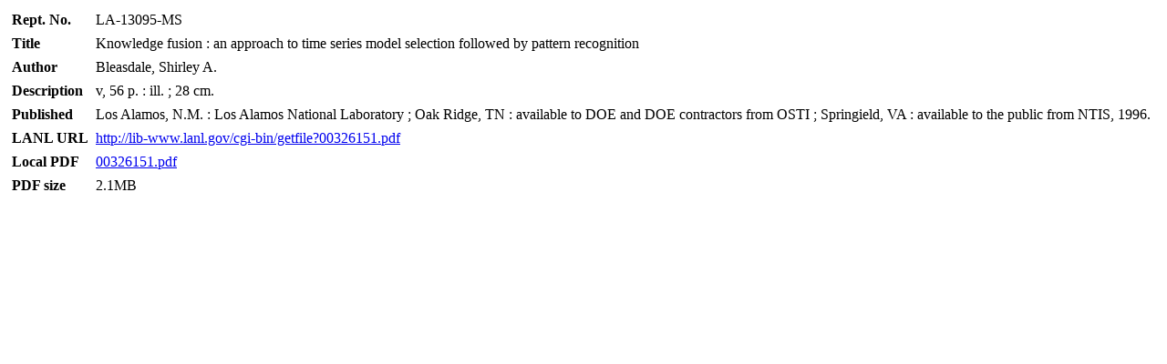

--- FILE ---
content_type: text/html; charset=utf-8
request_url: http://library.sciencemadness.org/lanl2_a/lib-www/la-pubs/00326151.html
body_size: 466
content:
<html><head><title>LA-13095-MS</title></head>
<body><table cellpadding=3>
<tr><td><b>Rept. No.</b></td><td>LA-13095-MS</td></tr>
<tr><td><b>Title</b></td><td>Knowledge fusion : an approach to time series model selection followed by pattern recognition</td></tr>
<tr><td><b>Author</b></td><td>Bleasdale, Shirley A.</td></tr>
<tr><td><b>Description</b></td><td>v, 56 p. : ill. ; 28 cm.</td></tr>
<tr><td><b>Published</b></td><td>Los Alamos, N.M. : Los Alamos National Laboratory ; Oak Ridge, TN : available to DOE and DOE contractors from OSTI ; Springield, VA : available to the public from NTIS, 1996.</td></tr>
<tr><td><b>LANL URL</b></td>
<td><a href="http://lib-www.lanl.gov/cgi-bin/getfile?00326151.pdf">http://lib-www.lanl.gov/cgi-bin/getfile?00326151.pdf</a></td></tr>
<tr><td><b>Local PDF</b></td>
<td><a href="00326151.pdf">00326151.pdf</a></td></tr>
<tr><td><b>PDF size</b></td>
<td>2.1MB</td></tr>
</table></body></html>
